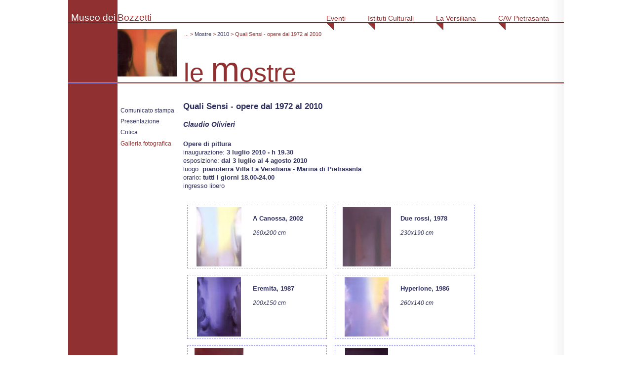

--- FILE ---
content_type: text/html; charset=UTF-8
request_url: http://www.museodeibozzetti.it/index.php?id=516
body_size: 35685
content:
<!DOCTYPE html>
<html lang="it">
	<head>
	<base href="http://www.museodeibozzetti.it/" />
<meta charset="utf-8" />
<title>Quali Sensi - opere dal 1972 al 2010 | Museo dei Bozzetti</title> 
<meta name="title" content="Museo dei Bozzetti - Pietrasanta" />
<meta name="subject" content="Museo dei Bozzetti" />
<meta name="author" content="NoveOPiu di Enrico Possenti - www.noveopiu.com" />

<meta name="keywords" content="versilia, scultura, scultori, pietrasanta, mostre, marmo, gesso, chiostro di s.agostino, bronzo, bozzetti" />
<meta name="abstract" content="Un viaggio nella scultura contemporanea, un percorso alla scoperta del prezioso lavoro degli artigiani con esposizione permanente di oltre 600 bozzetti di sculture di artisti internazionali, realizzati nei laboratori di Pietrasanta e della Versilia." />
<meta name="description" content="" />

<meta name="robots" content="index, follow" />

<link rel="stylesheet" type="text/css" href="css/application.css" />
<script type="text/javascript" src="js/jquery.min.js"></script>
 </head>
 <body id="top" class="page attivita">
  <noscript>
   <p>Abilitare Javascript per proseguire</p>
  </noscript>
  <div id="container">

   <h1 class="crop">Museo dei Bozzetti "Pierluigi Gherardi" - Città di Pietrasanta</h1>

<div id="container2" class="clearfix">
    <div class="col1">
     <div class="strip2">
      <span class="h1">
       <a title="MdB, Arte Contemporanea a Pietrasanta" href="http://www.museodeibozzetti.it/welcome"> Museo dei</a>
      </span>
     </div>
     <div class="strip3">&nbsp;</div>
     <div class="strip4">&nbsp;</div>
    </div>
    <div class="col2">
     <div class="strip2">
      <span class="h1">
       <a title="MdB, Arte Contemporanea a Pietrasanta" href="http://www.museodeibozzetti.it/welcome">Bozzetti</a>
      </span>
     </div>
     <div class="strip3">
      <img alt="(icona_eventi)" src="assets/images/mdb/mostre/2010/2010_olivieri/icona_olivieri.jpg" />
     </div>
     <div class="strip4"><script type="text/javascript" src="js/ezcalendar.js"></script><br/><br/><ul class="palette"><li><a class="linko " id="l_cs" title="Comunicato stampa" href="http://www.museodeibozzetti.it/it/home/le-attivita-culturali/eventi/mostre/2010/quali-sensi-opere-dal-1972-al-2010#e_cs" onclick="$(this).addClass('current');$('.linko').not($(this)).removeClass('current');$('.bloko').not($('#e_cs')).fadeOut(function(){$('#e_cs').fadeIn();});">Comunicato stampa</a></li><li><a class="linko " id="l_ps" title="Presentazione" href="http://www.museodeibozzetti.it/it/home/le-attivita-culturali/eventi/mostre/2010/quali-sensi-opere-dal-1972-al-2010#e_ps" onclick="$(this).addClass('current');$('.linko').not($(this)).removeClass('current');$('.bloko').not($('#e_ps')).fadeOut(function(){$('#e_ps').fadeIn();});">Presentazione</a></li><li><a class="linko " id="l_cr" title="Critica" href="http://www.museodeibozzetti.it/it/home/le-attivita-culturali/eventi/mostre/2010/quali-sensi-opere-dal-1972-al-2010#e_cr" onclick="$(this).addClass('current');$('.linko').not($(this)).removeClass('current');$('.bloko').not($('#e_cr')).fadeOut(function(){$('#e_cr').fadeIn();});">Critica</a></li><li><a class="linko current" id="l_ao" title="Galleria fotografica" href="http://www.museodeibozzetti.it/it/home/le-attivita-culturali/eventi/mostre/2010/quali-sensi-opere-dal-1972-al-2010#e_ao" onclick="$(this).addClass('current');$('.linko').not($(this)).removeClass('current');$('.bloko').not($('#e_ao')).fadeOut(function(){$('#e_ao').fadeIn();});">Galleria fotografica</a></li></ul>&nbsp;</div>
    </div>
    <div class="col3">
     <div class="strip2"> <ul class="menu"><li><a title="Eventi" href="it/home/le-attivita-culturali/eventi">Eventi</a></li><li><a title="Istituti Culturali" href="it/home/le-attivita-culturali/istituti-culturali">Istituti Culturali</a></li><li><a title="La Versiliana" href="it/home/le-attivita-culturali/la-versiliana">La Versiliana</a></li><li><a title="Centro Arti Visive Pietrasanta" href="it/home/le-attivita-culturali/centro-arti-visive-pietrasanta">CAV Pietrasanta</a></li></ul> </div>
     <div class="strip3"> &nbsp;<span class="B_crumbBox"><span class="B_firstCrumb"><span class="B_hideCrumb">...</span></span> > <a class="B_crumb" href="it/home/le-attivita-culturali/eventi/mostre" title="mostre">Mostre</a> > <a class="B_crumb" href="it/home/le-attivita-culturali/eventi/mostre/2010" title="2010">2010</a> > <span class="B_lastCrumb"><span class="B_currentCrumb">Quali Sensi - opere dal 1972 al 2010</span></span></span> <span class="h2">&nbsp;le <span class="capital">m</span>ostre</span>						<!-- <img id="print" onclick='window.print()' style="cursor: pointer;" src="media/printer.png" border="0" title="Stampa/Print" alt="(print)" /> -->

     </div>
     <div class="strip4" id="content">
						<span class="h2">Quali Sensi - opere dal 1972 al 2010</span>
						<h3>Claudio Olivieri</h3><br/>
						<p>
<strong>Opere</strong><strong> di pittura</strong>
</p>
<p>
inaugurazione: <strong>3 luglio 2010 - h 19.30</strong>
</p>
<p>
esposizione: <strong>dal 3 luglio al 4 agosto 2010</strong>
</p>
<p>
luogo:<strong> pianoterra Villa La Versiliana - Marina di 
Pietrasanta</strong> 
</p>
<p>
orario<strong>: tutti i giorni 18.00-24.00</strong>
</p>
<p>
ingresso libero&nbsp; 
</p>
<br/>
						<div class="bloko" id="e_cs"><h4>Comunicato stampa</h4><p>
<a href="assets/files/mdb/mostre/2010/2010_olivieri/2010_olivieri_comunicato.pdf">(versione in pdf) </a>
</p>
<p>
&nbsp;
</p>
<p>
<strong>Claudio Olivieri<br />
</strong>
</p>
<p>
<strong><em>Quali sensi- 1972 - 2010
</em></strong>
</p>
<p>
M. di Pietrasanta (LU), Villa La Versiliana<br />
Inaugurazione: sabato 3 luglio 2010 ore 19.30 
</p>
<p>
&nbsp;
</p>
<p>
Lo storico dell'arte Ernst Gombrich scriveva che non possiamo separare nettamente ci&ograve; che vediamo da ci&ograve; che sappiamo. Per cui se un cieco dalla nascita acquistasse la vista, dovrebbe imparare a vedere. Tuttavia la pittura non &egrave; riproduzione di ci&ograve; che gi&agrave; si conosce. Neppure &egrave; ripetizione del gi&agrave; fatto. Ma  un'attivit&agrave; che produce conoscenza. Pertanto, come un cieco che apprenda a vedere per la prima volta, lo spettatore di fronte alla tela produce la sua visione allo stesso modo del pittore, coinvolto in una totalit&agrave; conoscitiva che assorbe ogni livello dei suoi sensi. La pittura dunque produce una differenza, &egrave; nascita del linguaggio.
</p>
<p>
Olivieri, alla fine degli anni sessanta, &egrave; stato tra i primi a rendersi conto che non &egrave; possibile sostituire l'esperienza conoscitiva della pittura con un altro medium. Inizia cos&igrave; a concepire il segno come colore e come esperienza dello spazio,  invenzione di spazio e colore attraverso la visione. <br />
La pittura diventa allora <em>schermo</em>, esperienza del carattere diafano della realt&agrave;. 
</p>
<p>
Olivieri spoglia l'attivit&agrave; del pittore da tutto ci&ograve; che non &egrave; essenziale, attenendosi a quel solo momento di verit&agrave;: l'istante del farsi vuoto dei saperi precedenti al dipingere, quando inizia un nuovo conoscere, l'avventura che si affida alla sola pittura, al solo vedere. Dunque, pittura come attesa senza previsione, conoscenza diretta di ci&ograve; che si fa, atto totale, <em>d&eacute;r&egrave;glement</em> di ogni sapere precostituito.
</p>
<p>
Potrebbe esistere la pittura se nessuno le prestasse vita?<br />
Attraverso le spoglie sale della Versiliana lo spettatore viene coinvolto in un'esperienza unica. Quarant'anni di riflessioni ininterrotte attraverso il puro silenzio della pittura.<br />
In questa mostra Claudio Olivieri, attraverso una raffinatissima selezione delle sue opere, lascia che lo spettatore ripercorra i suoi interrogativi dal 1972 fin'adesso, come un viaggio, vasta odissea senza ritorno. 
</p>
<p>
Claudio Olivieri, nato a Roma nel 1934, &egrave; tra i protagonisti dell'astrazione europea del dopoguerra. Si trasferisce a Milano nel 1953 dove frequenta l'Accademia di Belle arti di Brera. Formatosi nell'ambito della sperimentazione informale, si afferma negli anni settanta tra le figure di spicco nell'ambito della cosiddetta Pittura Analitica. Da quegli anni il suo lavoro diventa una ricerca sempre pi&ugrave; raffinata e personale sulla dinamica della visione.<br />
Olivieri, oltre ad aver esposto in importanti spazi pubblici e privati in Italia e all'estero, annovera nel suo curriculum anche la partecipazione a Documenta Kassel (1997) e a diverse edizioni della Biennale di Venezia (nel 1966, 1980, 1986 e 1990), dove &egrave; stato invitato con opere e sale personali.
</p>
<p>
La mostra &quot;Claudio Olivieri. Quali sensi. 1972 -2010&quot; fa parte del programma mostre estivo 2010 presso gli spazi espositivi della Villa, Fabbrica dei Pinoli e del Parco de La Versiliana a Marina di Pietrasanta. 
</p>
<p>
La stagione culturale 2010 de La Versiliana vede un'inedita sinergia tra Comune di Pietrasanta, Fondazione La Versiliana e la neonata Fondazione &quot;Centro Arti Visive Pietrasanta&quot; per promuovere un'offerta artistico-culturale di alto profilo: una progettazione e gestione delle politiche culturali del territorio da parte dell'Amministrazione Comunale, una programmazione dedita allo spettacolo e intrattenimento culturale basata su una lunga e prestigiosa esperienza da parte della Fondazione La Versiliana ed un contributo di coordinamento e progettazione artistica sul versante delle Arti Visive e Plastiche da parte del &quot;Centro Arti Visive Pietrasanta&quot;. In tal senso si riuniscono episodi di elevata qualit&agrave; da un punto di vista del linguaggio artistico e di cura critica legati da una comune attenzione alle varie declinazioni delle forme espressive contemporanee, con valorizzazione della capacit&agrave; produttiva del territorio, che ha fatto della creazione artistica e della trasmissione del sapere il proprio fulcro motore.
</p>
<p>
&nbsp;
</p>
<p>
&nbsp;
Luogo della mostra:<br />
Villa La Versiliana- Viale Morin n. 16 - Marina di Pietrasanta (LU)
</p>
<p>
Orario di apertura<br />
tutti i giorni dalle 18.00 alle 24.00/Ingresso libero
</p>
<p>
Organizzazione:<br />
Comune di Pietrasanta<br />
Fondazione La Versiliana<br />
CAV Pietrasanta<br />
Anfiteatro Arte - Padova<br />
Claudio Poleschi <br />
Arte Contemporanea - Lucca<br />
Archivio Claudio Olivieri
</p>
<p>
Catalogo disponibile
</p>
<p>
Testo critico: Giorgio Verzotti
</p>
<p>
&nbsp;
</p>
<p>
<strong>Informazioni:</strong>
</p>
<p>
La Versiliana Festival<br />
T. +39 0584 265757<br />
www.laversilianafestival.it
</p>
<p>
&nbsp;
</p>
<p>
Comune di Pietrasanta<br />
Assessorato alla Cultura<br />
T. +39 0584 795500<br />
www.museodeibozzetti.it
</p>
<p>
&nbsp;
</p>
<p>
<strong>Ufficio Stampa:</strong>
</p>
<p>
Comune di Pietrasanta<br />
Assessorato alla Cultura<br />
Tel. 0584795381/ 500<br />
cultura@comune.pietrasanta.lu.it
</p>
<p>
&nbsp;
</p>
<p>
La Versiliana Festival<br />
Tel. 338 4147298<br />
ufficio.stampa@laversilianafestival.it
</p>
</div>
						<div class="bloko" id="e_ps"><h4>Presentazione</h4><p>
Quest'anno le energie a La Versiliana si rafforzano e si rinnovano: il 
Comune di Pietrasanta, la Fondazione La Versiliana e la novella 
Fondazione Centro Arti Visive Pietrasanta collaborano per presentare 
nuovi progetti espositivi, interessanti proposte culturali e possibili 
nuovi scambi internazionali. Il pubblico eterogeneo, ma anche ansioso di
conoscere la realt&agrave; dell'arte contemporanea, tra luglio e agosto potr&agrave; 
godere della presentazione di ben otto mostre di pittura, scultura e <em>design
</em>nella Villa de La Versiliana e nella Fabbrica dei Pinoli, e 
dell'installazione di due sculture monumentali nel Parco. 
</p>
<p>
Grazie al coordinamento artistico e curatoriale della Fondazione Centro 
Arti Visive Pietrasanta e all'apporto logistico e organizzativo della 
Fondazione La Versiliana e del Comune di Pietrasanta, sempre di pi&ugrave; 
l'arte, nelle sue molteplici sfaccettature, diventa protagonista di 
questa terra di Versilia, proseguendo una consolidata tradizione 
iniziata gi&agrave; da dannunziana memoria. La simbiosi felice tra Arte e 
Natura del resto ben si presta in queste zone dedite da sempre alla 
lavorazione del marmo e del bronzo. 
</p>
<p>
Con questo augurio di sicuro successo per una stagione fervida di 
brillanti iniziative, si coglie l'occasione per ringraziare tutti quelli
che hanno partecipato alla loro organizzazione e promozione, ed in 
particolare gli artisti che hanno messo a disposizione le loro opere. 
</p>
<p>
<strong>Domenico Lombardi
</strong>
</p>
<p>
<strong>Sindaco Comune di Pietrasanta 
</strong>
</p>
<p>
&nbsp;
</p>
<p>
La stagione culturale 2010 de La Versiliana vede un'inedita sinergia tra
Fondazione La Versiliana, Comune di Pietrasanta e la neonata Fondazione
Centro Arti Visive Pietrasanta per promuovere un'offerta 
artistico-culturale di alto profilo. 
</p>
<p>
In un'ottica di collaborazione e rispetto delle prerogative delle 
istituzioni coinvolte nel progetto - una progettazione e gestione delle 
politiche culturali del territorio da parte dell'Amministrazione 
Comunale e una programmazione dedita allo spettacolo e intrattenimento 
culturale basata su una lunga e prestigiosa esperienza da parte della 
Fondazione La Versiliana - il Centro Arti Visive Pietrasanta fornisce un
contributo di coordinamento e progettazione artistica sul versante 
delle Arti Visive e Plastiche. 
</p>
<p>
Tale contributo, con una forte vocazione didattica testimoniata dalla 
Scuola di Alta Formazione in Arti Visive e Restauro dell'Arte 
Contemporanea, fa capo alla Fondazione stessa, che in questa circostanza
ha come scopo principale quello di realizzare un progetto espositivo 
complessivo. In tal senso si riuniscono episodi di elevata qualit&agrave; da un
punto di vista del linguaggio artistico e di cura critica, legati da 
una comune attenzione alle varie declinazioni delle forme espressive 
contemporanee. Viene valorizzata inoltre la capacit&agrave; produttiva del 
territorio, che ha fatto della creazione artistica e della trasmissione 
del sapere il proprio fulcro motore, formando una parte importante della
propria identit&agrave;.
</p>
<p>
<strong>Carlo Carli</strong>
</p>
<p>
<strong>Presidente Fondazione Centro Arti Visive Pietrasanta 
</strong>
</p>
<p>
&nbsp;
</p>
<p>
L'arte da sempre costituisce un valore prezioso per il Festival La 
Versiliana. Arricchisce il palinsesto generale delle nostre attivit&agrave;; 
colora con forme ed espressioni gli ambienti storici del Parco, dalla 
Villa, fresca di restauro, alla Fabbrica dei Pinoli, tornata ad essere 
snodo culturale di richiamo per migliaia di visitatori. L'arte ha il 
pregio di trasformare suggestioni, visioni e pensieri, in qualcosa di 
reale e concreto; in qualcosa che si pu&ograve; toccare. E' la pi&ugrave; nobile e 
raffinata delle espressioni del pensiero dell'uomo. <br />
La Versiliana &egrave; sempre riuscita, in questi anni, a rendere reali queste 
suggestioni, visioni e pensieri elevandosi a polo espositivo 
d'eccellenza nel panorama internazionale. 
</p>
<p>
La trentunesima edizione segna l'avvio della sinergia tra la Fondazione 
La Versiliana, l'Amministrazione Comunale e il Centro Arti Visive. Il 
programma di mostre della trentunesima edizione &egrave; il primo frutto di 
questa collaborazione strategica che ci vede impegnati, tutti insieme, 
in quel processo che dovr&agrave; essere capace di unire culturalmente la 
Versilia. 
</p>
<p>
La possibilit&agrave; di poter far ruotare e cambiare le mostre, ospitando pi&ugrave; 
appuntamenti espositivi nell'arco dei due mesi, &egrave; un punto di forza 
anche per il palinsesto del Festival. E' un'opportunit&agrave; per i nostri 
visitatori che potranno godere di appuntamenti espositivi di assoluta 
qualit&agrave; e scoprire, grazie agli artisti che saranno protagonisti questa 
estate, i luoghi magici del nostro Festival.
</p>
<p>
<strong>Il Presidente Fondazione La Versiliana</strong>
</p>
<p>
<strong>Massimiliano Simoni</strong>
</p>
<p>
&nbsp;
</p>
<p>
&nbsp;
</p>
<p>
&nbsp;
</p>
</div>
						<div class="bloko" id="e_cr"><h4>Critica</h4><em><strong>QUALI SENSI</strong></em><br />
<strong>GIORGIO VERZOTTI</strong>
<p>
La mostra che presentiamo prende il titolo da uno dei quadri di Claudio Olivieri (vedi pag. 65), un titolo come sempre allusivo ma in questo caso volutamente caricato nel senso dell'ambiguit&agrave;: non ci sono segni di interpunzione alla fine della proposizione, non sappiamo se &egrave; un domanda o un'affermazione, cos&igrave; siamo noi a decidere quale senso assume l'opera, e quale direzione deve prendere il nostro sguardo. La possibilit&agrave; &egrave; aperta fin dall'inizio, l'opera stessa si fonda su figure di apertura, secondo l'artista ci&ograve; che viene raffigurato &egrave; un allontanamento, secondo altri (chi scrive) c'&egrave; un avvicinamento. <br />
Ma andiamo con ordine. Ricordiamo tutti le opere dell'artista negli anni Settanta, in particolare quelle realizzate fra la met&agrave; del decennio e i primi Ottanta, quadri che un giornalista della rivista <em>L'Espresso</em> in vena di spiritosaggini definiva &quot;neri-neri&quot;: scuri, questo s&igrave;, essi nondimeno contengono, come la notte, una grande quantit&agrave; di colori. Occorre che l'occhio li percepisca e perci&ograve; che il corpo si muova, si avvicini e si allontani dalla superficie. In questo modo emergeranno le tracce cromatiche, per scomparire poi ad un susseguente movimento e lasciarne altre galleggiare sul fondo oscuro. Ci&ograve; che manca, la figura, &egrave; evocato in presenza, per cos&igrave; dire, perch&eacute; la figura diventa il corpo stesso dell'osservatore: sono io che guardo che in qualche modo entro a far parte del quadro, divento la sua figura. E ho detto fondo, non sfondo, perch&eacute; la superficie non &egrave; pi&ugrave; unidimensionale e piatta, l'oscurit&agrave; evoca la profondit&agrave;. La cosa equivale a dire che la pittura di Olivieri non &egrave; mai stata &quot;letterale&quot; o&quot;intransitiva&quot; come si diceva delle tendenze auto-analitiche. Trovo pi&ugrave; corretta (e pi&ugrave; semplice) definirla se mai come pittura radicale. <br />
Ora, molte avventure della pittura pi&ugrave; radicale portano al qui-e-ora fenomenico dell'osservatore: le <em>shaped canvases</em> americane, oppure i quadri di Castellani, con le loro aperture o le loro estroflessioni che trasgrediscono l'integrit&agrave; del piano, ci rendono consapevoli dello spazio in cui si trovano, e noi con esse, cos&igrave; come della sua fenomenologia, riflessa, come effetto, in quella della superficie stessa. <br />
L'azione che le tele di Olivieri, sempre totalmente confermate nella loro fisica interezza, svolgono &egrave; invece diversa, tende a coinvolgerei psico-fisicamente nel senso di trascendere i dati fenomenici (attenzione, non a obliterarli) per farei entrare virtualmente nello spazio che il dipinto configura. Uno spazio altro, che non appartiene a un qui-e-ora ma che pone una ulteriorit&agrave;. In molte di queste pitture le tracce cromatiche sono date come sciabolate leggermente curvilinee che solcano, a coppie, verticalmente la superficie, linee che nella loro salita trascinano un alone colorato, cos&igrave; da sembrare, a volte, vele che si stagliano a fatica nel buio che le circonda: &egrave; certo per&ograve; che stanno emergendo, non stanno al contrario per essere inghiottite dalla tenebra. Ad esse spetta un valore costruttivo, sono pieghe nel vuoto, rientranze, o sporgenze che, senza mai superare la bidimensionalit&agrave;, alludono a sviluppi spaziali, come indici dell'altrove. <br />
Silvia Pegoraro ha giustamente notato che la pittura di Olivieri non genera colori ma piuttosto organismi: il soffio della pittura a spruzzo dissemina sul piano miriadi di corpuscoli puntiformi, disegna un formicolare discontinuo ma perenne e onnipresente, fa della superficie un campo di forze e una fonte di energia sempre rinnovantesi. Si tratta allora di condensazioni e rarefazioni di corpuscoli che creano&quot;pieni&quot; e&quot;vuoti'; zone di maggiore o minore densit&agrave;, quindi scansioni e cio&egrave; spazialit&agrave;, sprofonda menti ed emersioni che il corpo dell'osservatore percepisce, potremmo dire intuisce, quando si sporge su questi universi cromatici o anche quando da essi si ritrae. <br />
Nebbie, ombre colorate, vapori o fumi, veli, chiazze, come potremmo definire queste tracce pittoriche, queste velature che diventano anche tratti serpenti nati, tracciati dall'andamento guizzante che si attesta no sui lati della tela e si inerpicano verso l'alto su un fondo che gradatamente si schiarisce? <br />
Pegoraro associa Olivi eri alle poetiche romantiche e lo avvicina anche a quelle del Sublime. In effetti, nelle pitture di Turner troviamo nebbie, nubi, fumi e fiamme, l'idea di una natura immateriale, anch'essa corpuscolare e pervasiva, che avvolge la natura tangibile e fisica, quasi scendendo dall'alto a vivificarla o a sconvolgerla. Il suo <em>Incendio del Parlamento</em>, vero e proprio &quot;naufragio con spettatore&quot; e perci&ograve; vicino al sentimento sublime, &egrave; costruito sulla doppia diagonale creata dall'immensa colonna rossastra di fumo che si leva, vista da lontano, dal palazzo in fiamme espandendosi a dismisura nell'atmosfera, e dal suo riflesso nell'acqua del Tamigi. <br />
Le nebbie dell'americano Frederick Edwin Church, che velano i suoi ampi e paradisiaci paesaggi, sembrano invece emanare dalla terra stessa, come i vapori che sovrastano i grandi corsi d'acqua, o il fumo denso dei vulcani, o la spuma prodotta dalle onde in sommovimento in prossimit&agrave; dell'enorme e minaccioso iceberg. Da questo repertorio visivo, &egrave; come se Olivieri avesse adottato la parte immateriale, l'evanescente ma energico mondo aereo, di cui evidenzia la microstruttura, le particelle, come a renderci consci della sua appartenenza, comunque, a una tangibile fisicit&agrave;. AI pari dei due grandi precedenti, anche l'immateriale di Olivieri &egrave; vivo e agente, &egrave; un divenire gremito di vita ed ha come prima qualit&agrave; quella di creare spazio. Come nelle nebbie e nei vapori dei romantici, noi vediamo (o meglio percepiamo intuitivamente) nei suoi quadri crearsi piani diafani che si intersecano, si sovrappongono (come in una serie molto potente di quadri rossi e neri dei primi anni Settanta), si scontrano e scompaginano, vediamo insomma crearsi spazio: voragini, varchi, aperture. Per l'osservatore &egrave; difficile non sentirsi attratto, con i sensi (quali sensi?) e con il pensiero, in questi che sono altrettanti inviti all'attraversa mento, o se volete al &quot;lasciarsi andare&quot; verso l'altrove, nell'universo dei corpuscoli. Dalla met&agrave; degli anni Ottanta ai primi Novanta il linguaggio pittorico di Olivieri muta, abbiamo detto, attestandosi su interventi (che definisco gestuali perch&egrave; non posso pi&ugrave; dire segnici, il segno da tempo non c'&egrave; pi&ugrave;) ai lati della composizione, mentre al centro la superficie viene campita di stesure cromatiche o per meglio dire di chiazze di diverso colore che convivono amalgamandosi l'una nell'altra. Non c'&egrave; mai niente che sta fermo: da un campo azzurro si passa a uno rosa senza che quasi l'occhio se ne accorga, e quei gesti di cui dicevo si danno spesso in relazione speculare, a sinistra fluttuano nembi rosa che a destra sono azzurri dove tutta la battaglia si attua appunto fra questi due colori (mi riferisco ovviamente ad <em>Aphrodisia </em>del 1986). <br />
E anche il fondo, rispetto alla mobilit&agrave; di queste tracce dinamiche, non si d&agrave; come principio di immobilit&agrave;, come Uno; al contrario &egrave; anch'esso preso in un divenire: la porzione centrale della superficie pittorica &egrave; sempre cromaticamente mossa, &egrave; un piano che partecipa della luce e dell'ombra contemporaneamente, e il pi&ugrave; delle volte si mostra divisa in due, longitudinalmente, in zone pi&ugrave; chiare e pi&ugrave; scure, oppure definite da colori diversi. <br />
La divisione, l'istanza dell'Uno che si divide in due, &egrave; molto presente nel lavoro di Olivieri. Non ci sono qui &quot;scontri di situazioni&quot; come direbbe Vedova, perch&eacute; non ci sono segni che significhino questo scontro, dal momento che sono venute meno le sue ragioni. Non ci sono entit&agrave; contrapposte, perch&eacute; nel movimento incessante che l'opera raffigura (cui allude) ogni cosa com-partecipa dell'altra, ne &egrave; con-fusa pur essendone distinta (e viceversa). In fondo, il pittore che soffia e spruzza colore sulle sue tele ci mostra ogni volta il caos che diviene cosmo, e anche l'opposto. Il due &egrave; l'inizio, la compartecipazione &egrave; l'origine, da cui si dipartiranno, nella dimensione ulteriore cui la pittura allude, le distinzioni, le essenze, le identit&agrave;. La partizione longitudinale del fondo evoca il segno della divisione che &egrave; gi&agrave; nella &quot;zip&quot; di Barnett Newman, e qui sta forse per diventare frattura e separazione. <br />
L'atto del ritrarsi, l'atto di fare spazio, di creare un vuoto, &egrave; gi&agrave; un atto creativo. Ci&ograve; che le tracce cromatiche di Olivieri raffigurano &egrave; questo atto, che &egrave; movimento di sensibilit&agrave; proveniente dalla fissit&agrave;. Per questo nelle tele dell'artista niente sta fermo, neanche il fondo, che lungi dall'assurgere a indice dell'assoluto come troppe volte &egrave; stato detto, designa invece l'ulteriorit&agrave;, quella che dall'assoluto promana come sua propriet&agrave; creativa, il divenire, e soprattutto il divenire mondo, cosmo dal caos (pronto a riconvertirsi nel suo opposto per generare poi ulteriori sintesi di senso). <br />
<em>Il Quadrato bianco</em> su fondo bianco di Malevic non &egrave; centrato sul suo asse, si presenta inseritto nel quadro-codice della tela-fondo ma anche sembra scivolare via sulla diagonale: <em>Quali Sensi</em> prende questo scivolamento, verso l'attestazione di s&eacute; come principio di autorit&agrave; immobile o come emanazione di tale principio verso il divenire? Le zip di Newman mostrano il loro esser fatte a mano nelle impercettibili, ma presenti, imperfezioni dei loro profili, siano esse date in negativo, per via di levare, o in positivo, e del resto anche le campiture di Rothko sono animate da un principio vitale e direi organico. <br />
L'assoluto insomma si confronta col mondo dei fenomeni, si cala in esso per farsi percepire. <br />
Tuttavia, il monoeromo suprematista va pensato come equivalente dell'icona religiosa, nella casa deve occupare il medesimo posto, e il <em>Quadrato nero</em> accompagna la salma dello stesso Malevic nel corso del suo funerale. <br />
Le superfici di Newman sono enormi, a volte sovrastanti di molto la dimensione umana, e quasi intonse nel loro dispiegarsi in colar field: nei tre casi citati l'osservatore viene presupposto e pensato come preso in una contemplazione estatica che tende ad annullare la re-azione psicofisica al quadro-evento e a stimolare la sua considerazione come puro indice dell'altrove, segno attestante l'istanza dell'incommensurabile, ci&ograve; che per sua natura trascende (e nientifica) ogni misura umana. <br />
Tutto questo non sembra agire nei quadri di Claudio Olivieri, che non presuppone un osservatore estaticamente passivo o comunque solo ricettivo: le sue non sono superfici intonse, non sono mai esorbitanti nelle dimensioni, anche se &egrave; indubbio che il loro valore si coglie appieno nei grandi formati, e soprattutto non sono l'assoluto, sono il divenire, o per meglio dire, sono gi&agrave; il divenire, dopo essere state il primo motore immobile. <br />
<em>Quali sensi</em>. Lo spazio creato dalla piega dell'aria colorata, dal vuoto cromatico, raffigura un allontanamento, dice l'artista. Per me al contrario esso invita ad inoltrarsi e preannuncia un avvicinamento, al senso, ai sensi: quali sta a noi deciderlo, ma il percorso che mi sento di fare rispetto al varco che l'opera mi offre &egrave; questo, &egrave; un &quot;andare dentro&quot; e un &quot;procedere verso&quot;. L'artista disegna un paesaggio, mentale e sensibile ad un tempo, immateriale ma gremito di vita, aurorale ma consapevole della propria reversibilit&agrave;. Forse il termine &quot;mito&quot; potrebbe contenere tutte queste differenze senza implodere nel gioco intellettuale o cadere nella mistificazione, forse Claudio Olivieri &egrave; un grande creatore di miti, quelli pi&ugrave; necessari alla nostra epoca, quelli finalmente depurati da ogni falsa coscienza. 
</p>
<p>
&nbsp;
</p>
</div>
						<div class="bloko" id="e_bg"><h4>Biografia</h4></div>
						<div class="bloko" id="e_ao"><div class="ditto_head"><p class="ditto_block"></p><div class="ditto_item"><a href="assets/files/mdb/mostre/2010/2010_olivieri/A Canossa, 2002-260x200 cm.jpg" class="lightbox" title="A Canossa, 2002"><div class="itemList_img"><img src="assets/images/mdb/mostre/2010/2010_olivieri/A Canossa, 2002-260x200 cm.sml.jpg" alt="A Canossa, 2002" /></div><div class="itemList_txt"><div class="ditto_line1"><br/>A Canossa, 2002</div><div class="ditto_line0"><br/>260x200 cm</div></div></a></div><div class="ditto_item"><a href="assets/files/mdb/mostre/2010/2010_olivieri/Due rossi, 1978-230x190 cm.jpg" class="lightbox" title="Due rossi, 1978"><div class="itemList_img"><img src="assets/images/mdb/mostre/2010/2010_olivieri/Due rossi, 1978-230x190 cm.sml.jpg" alt="Due rossi, 1978" /></div><div class="itemList_txt"><div class="ditto_line1"><br/>Due rossi, 1978</div><div class="ditto_line0"><br/>230x190 cm</div></div></a></div><div class="ditto_item"><a href="assets/files/mdb/mostre/2010/2010_olivieri/Eremita, 1987-200x150 cm.jpg" class="lightbox" title="Eremita, 1987"><div class="itemList_img"><img src="assets/images/mdb/mostre/2010/2010_olivieri/Eremita, 1987-200x150 cm.sml.jpg" alt="Eremita, 1987" /></div><div class="itemList_txt"><div class="ditto_line1"><br/>Eremita, 1987</div><div class="ditto_line0"><br/>200x150 cm</div></div></a></div><div class="ditto_item"><a href="assets/files/mdb/mostre/2010/2010_olivieri/Hyperione, 1986-260x140 cm.jpg" class="lightbox" title="Hyperione, 1986"><div class="itemList_img"><img src="assets/images/mdb/mostre/2010/2010_olivieri/Hyperione, 1986-260x140 cm.sml.jpg" alt="Hyperione, 1986" /></div><div class="itemList_txt"><div class="ditto_line1"><br/>Hyperione, 1986</div><div class="ditto_line0"><br/>260x140 cm</div></div></a></div><div class="ditto_item"><a href="assets/files/mdb/mostre/2010/2010_olivieri/Magnum 3, 1972-240x200 cm.jpg" class="lightbox" title="Magnum 3, 1972"><div class="itemList_img"><img src="assets/images/mdb/mostre/2010/2010_olivieri/Magnum 3, 1972-240x200 cm.sml.jpg" alt="Magnum 3, 1972" /></div><div class="itemList_txt"><div class="ditto_line1"><br/>Magnum 3, 1972</div><div class="ditto_line0"><br/>240x200 cm</div></div></a></div><div class="ditto_item"><a href="assets/files/mdb/mostre/2010/2010_olivieri/Metonimia, 1989-160x120 cm.jpg" class="lightbox" title="Metonimia, 1989"><div class="itemList_img"><img src="assets/images/mdb/mostre/2010/2010_olivieri/Metonimia, 1989-160x120 cm.sml.jpg" alt="Metonimia, 1989" /></div><div class="itemList_txt"><div class="ditto_line1"><br/>Metonimia, 1989</div><div class="ditto_line0"><br/>160x120 cm</div></div></a></div><div class="ditto_item"><a href="assets/files/mdb/mostre/2010/2010_olivieri/Rosso daccapo, 2008-180x120 cm.jpg" class="lightbox" title="Rosso daccapo, 2008"><div class="itemList_img"><img src="assets/images/mdb/mostre/2010/2010_olivieri/Rosso daccapo, 2008-180x120 cm.sml.jpg" alt="Rosso daccapo, 2008" /></div><div class="itemList_txt"><div class="ditto_line1"><br/>Rosso daccapo, 2008</div><div class="ditto_line0"><br/>180x120 cm</div></div></a></div><div class="ditto_item"><a href="assets/files/mdb/mostre/2010/2010_olivieri/Sala pianoterra Villa La Versiliana [1].jpg" class="lightbox" title="Sala pianoterra Villa La Versiliana [1]"><div class="itemList_img"><img src="assets/images/mdb/mostre/2010/2010_olivieri/Sala pianoterra Villa La Versiliana [1].sml.jpg" alt="Sala pianoterra Villa La Versiliana [1]" /></div><div class="itemList_txt"><div class="ditto_line1"><br/>Sala pianoterra Villa La Versiliana [1]</div></div></a></div><div class="ditto_item"><a href="assets/files/mdb/mostre/2010/2010_olivieri/Sala pianoterra Villa La Versiliana [2].jpg" class="lightbox" title="Sala pianoterra Villa La Versiliana [2]"><div class="itemList_img"><img src="assets/images/mdb/mostre/2010/2010_olivieri/Sala pianoterra Villa La Versiliana [2].sml.jpg" alt="Sala pianoterra Villa La Versiliana [2]" /></div><div class="itemList_txt"><div class="ditto_line1"><br/>Sala pianoterra Villa La Versiliana [2]</div></div></a></div><div class="ditto_item"><a href="assets/files/mdb/mostre/2010/2010_olivieri/Sala pianoterra Villa La Versiliana [3].jpg" class="lightbox" title="Sala pianoterra Villa La Versiliana [3]"><div class="itemList_img"><img src="assets/images/mdb/mostre/2010/2010_olivieri/Sala pianoterra Villa La Versiliana [3].sml.jpg" alt="Sala pianoterra Villa La Versiliana [3]" /></div><div class="itemList_txt"><div class="ditto_line1"><br/>Sala pianoterra Villa La Versiliana [3]</div></div></a></div><div class="ditto_item"><a href="assets/files/mdb/mostre/2010/2010_olivieri/Taumaturgo, 2002-190x240-cm.jpg" class="lightbox" title="Taumaturgo, 2002"><div class="itemList_img"><img src="assets/images/mdb/mostre/2010/2010_olivieri/Taumaturgo, 2002-190x240-cm.sml.jpg" alt="Taumaturgo, 2002" /></div><div class="itemList_txt"><div class="ditto_line1"><br/>Taumaturgo, 2002</div><div class="ditto_line0"><br/>190x240</div><div class="ditto_line0">cm</div></div></a></div><div class="ditto_item"><a href="assets/files/mdb/mostre/2010/2010_olivieri/Taumaturgo, 2002-Villa La Versiliana-190x240 cm.jpg" class="lightbox" title="Taumaturgo, 2002"><div class="itemList_img"><img src="assets/images/mdb/mostre/2010/2010_olivieri/Taumaturgo, 2002-Villa La Versiliana-190x240 cm.sml.jpg" alt="Taumaturgo, 2002" /></div><div class="itemList_txt"><div class="ditto_line1"><br/>Taumaturgo, 2002</div><div class="ditto_line0"><br/>Villa La Versiliana</div><div class="ditto_line0">190x240 cm</div></div></a></div></div></div>
     </div>
    </div>
   </div>
   <div class="footer"><div class="col1">
	<ul class="menu">
		<li>
			<a title="info@museodeibozzetti.it" href="mailto:info@museodeibozzetti.it"
		>Scrivici</a>
		</li>
	</ul>
</div>
<div class="col2">
	<ul class="menu">
		<li>
			<a title="News" href="it/home/news"
	>News</a>
		</li>
	</ul>
</div>
<div class="col3">
	<ul class="menu">
		<li>
			<a title="Inizio pagina" href="javascript:window.scrollTo(0,0);">Inizio pagina</a>
		</li>
		<li>
			<a title="Mappa del sito" href="it/home/mappa-del-sito"
	>Mappa del sito</a>
		</li>
		<li>
			<a title="Accessibilità" href="it/home/accessibilita"
	>Accessibilità</a>
		</li>
		<li>
			<a title="Crediti" href="it/home/crediti"
	>Crediti</a>
		</li>
	</ul>
</div></div>
  </div>
  <!-- FINAL JS -->

 <script type="text/javascript" src="js/jquery.fancybox.js"></script>
	<script type="text/javascript" src="js/application.js"></script>
 </body>
</html>


--- FILE ---
content_type: text/javascript
request_url: http://www.museodeibozzetti.it/js/ezcalendar.js
body_size: 13815
content:
/*==============================================================================
	EZCalendar v0.9.1 Created by Stewart Orr (www.qodo.co.uk)
	http://www.qodo.co.uk/blog/javascript-pop-up-dhtml-calendar-using-css/
	Created: Oct 2006
	Updated: January 2008

	You are free to use this wherever you like, maybe you could contact me
	to let me know where/how you are using it.

	Usage:
		- Expects dates in the UK format DD/MM/YYYY.
		- Uses JS and CSS file to determine appearance
		- CSS File should have all necessary styles to ensure it appears
		correctly in YOUR page. Remember other CSS styles will affect this...

	To Do:
		- Position the calendar differently if it spills over the viewable space.
		- Improve Code
		- Allow different date separators
		- Allow different date formats (YYYY/MM/DD and MM/DD/YYYY)
		- Allow for date restrictions

	ChangeLog:
		- Jan 2008: Improvements to code and added fadeOut effect, added tooltips
		- March 2007: Added fading in effect
		- February 2007: Updated and improved coding
		- October 2006: created first version

==============================================================================*/

	var EZcalendar = false; 	// Loaded or not?
	var bCalendarFade = false;	// Fade in or not? Not suitable for slow machines
	var iCalendarFadeSpd = 25;	// Lower the number, faster it is.
	var selectedDate;			// whether the users cursor is over the calendar
	var target;					// the target element for the date value
	var dateSeparator = "-";	// date separator unit
	var overCalendar = false;	// whether the users cursor is over the calendar
//	var shortMonths = new Array("Jan","Feb","Mar","Apr","May","Jun","Jul","Aug","Sep","Oct","Nov","Dec");
//	var fullMonths = new Array("January","February","March","April","May","June","July","August","September","October","November","December");

var shortMonths = new Array("Gen","Feb","Mar","Apr","Mag","Giu","Lug","Ago","Set","Ott","Nov","Dic");
 var fullMonths = new Array("Gennaio","Febbraio","Marzo","Aprile","Maggio","Giugno","Luglio","Agosto","Settembre","Ottobre","Novembre","Dicembre");

// simply return an object by id
	function getID(id) {
		return document.getElementById(id);
	}

	// return a number with 2 digits ("2" becomes "02")
	function formatNumber(n) {
		return (n<10) ? "0"+n : n;
	}

	function getScrollFromTop() {
		if (self.pageYOffset) {
			return self.pageYOffset;
		} else if (document.documentElement && document.documentElement.scrollTop) {
			return document.documentElement.scrollTop;
		} else {
			return document.body.scrollTop;
		}
	}

	// return a number > 10 as one single digit ("09" becomes "9")
	function removeFormatNumber(n) {
		return (n.substr(0,1)=="0") ? n.substr(1,1) : n;
	}

	// return the on-screen LEFT(x) position of an element
	function getPageOffsetLeft(el) {
		return (el.offsetParent != null) ? el.offsetLeft + getPageOffsetLeft(el.offsetParent) : el.offsetLeft;
	}

	// return the on-screen TOP(y) position of an element
	function getPageOffsetTop(el) {
		return (el.offsetParent != null) ? el.offsetTop + getPageOffsetTop(el.offsetParent) : el.offsetTop;
	}

function valiDate (s) {
 if (isValidDate(s.value)) {} else alert("Invalid date!");
};

	// Checks a string to see if it in a valid date format
	// of (D)D/(M)M/(YY)YY and returns true/false
	function isValidDate(s) {
		// format D(D)/M(M)/(YY)YY
		var dateFormat = /^\d{1,2}\/\d{1,2}\/\d{2,4}$/;
		if (dateFormat.test(s)) {
			// remove any leading zeros from date values
			s = s.replace(/0*(\d*)/gi,"$1");
			var dateArray = s.split("/");
			// correct month value
			dateArray[1] = dateArray[1]-1;
			// correct year value
			if (dateArray[2].length<4) {
				// correct year value
				dateArray[2] = (parseInt(dateArray[2]) < 50) ? 2000 + parseInt(dateArray[2]) : 1900 + parseInt(dateArray[2]);
			}
			var testDate = new Date(dateArray[2], dateArray[1], dateArray[0]);
			if (testDate.getDate()!=dateArray[0] || testDate.getMonth()!=dateArray[1] || testDate.getFullYear()!=dateArray[2]) {
				return false;
			} else {
				return true;
			}
		} else {
			return false;
		}
	}


	// get the calendar week of a date
	function getWeek(d) {
		/* thanks to http://www.quirksmode.org/js/week.html */
		var today = new Date(d);
		Year = today.getFullYear();
		Month = today.getMonth();
		Day = today.getDate();
		now = Date.UTC(Year,Month,Day+1,0,0,0);
		var Firstday = new Date();
		Firstday.setYear(Year);
		Firstday.setMonth(0);
		Firstday.setDate(1);
		then = Date.UTC(Year,0,1,0,0,0);
		var Compensation = Firstday.getDay();
		if (Compensation > 3) Compensation -= 4;
		else Compensation += 3;
		NumberOfWeek =  Math.round((((now-then)/86400000)+Compensation)/7);
		return formatNumber(NumberOfWeek);
	}

	// change the calendar to the PREVIOUS month
	function prevMonth() {
		var months = getID("months");
		var years = getID("years");
		if (parseInt(months.value) - 1 >= 0) {
			months.value = parseInt(months.value) - 1;
		} else if (parseInt(years.value) > 1901) {
			months.value = 11;
			years.value = parseInt(years.value) - 1;
		}
		updateCalendar();
	}

	// change the calendar to the NEXT month
	function nextMonth() {
		var months = getID("months");
		var years = getID("years");
		if (parseInt(months.value) + 1 < 12) {
			months.value = parseInt(months.value) + 1;
		} else if (parseInt(years.value) < 2099) {
			months.value = 0;
			years.value = parseInt(years.value) + 1;
		}
		updateCalendar();
	}

	// change the calendar to the PREVIOUS year
	function prevYear() {
		var years = getID("years");
		if (parseInt(years.value) > 1901) {
			years.value = parseInt(years.value) - 1;
		}
		updateCalendar();
	}

	// change the calendar to the NEXT year
	function nextYear() {
		var years = getID("years");
		if (parseInt(years.value) < 2099) {
			years.value = parseInt(years.value) + 1;
		}
		updateCalendar();
	}

	// update the calendars values
	// this changes the <a> tags innerHTML and href values
	function updateCalendar() {
		var today = new Date();
		var y = getID("years");
		var m = getID("months");
		y = y.value;
		m = m.value;

		var calendarDate = new Date(y,m,1);
		getID("EZcalendar_text").innerHTML =  shortMonths[calendarDate.getMonth()] + " " + calendarDate.getFullYear();

		var defaultMonth = calendarDate.getMonth();
		var difference = calendarDate.getDay()+6;
		calendarDate.setDate(calendarDate.getDate()-difference);

		for (r=0;r<6;r++) {
			getID("week"+r).innerHTML = getWeek(calendarDate);
				for (c=0;c<7;c++) {
					if (calendarDate.getMonth()!=defaultMonth) {
						getID("cell"+r+c).className="outsideMonth";
					} else {
						getID("cell"+r+c).className="";
					}

					// is it today's date?
					if (calendarDate.getDate()+"/"+calendarDate.getMonth()+"/"+calendarDate.getFullYear()==today.getDate()+"/"+today.getMonth()+"/"+today.getFullYear()) {
						getID("cell"+r+c).className="today";
					}

					getID("cell"+r+c).title = "";
					getID("cell"+r+c).innerHTML = calendarDate.getDate();
	//				getID("cell"+r+c).href = "javascript:setDateValue('" + formatNumber(calendarDate.getDate()) + dateSeparator + formatNumber(calendarDate.getMonth()+1) + dateSeparator + calendarDate.getFullYear() + "')";

//					getID("cell"+r+c).href = "javascript:setDateValue('" + calendarDate.getFullYear() + dateSeparator + formatNumber(calendarDate.getMonth()+1) + dateSeparator + formatNumber(calendarDate.getDate())  + "')";


					getID("cell"+r+c).href = "javascript:setDateValue('" + formatNumber(calendarDate.getDate()) + dateSeparator + formatNumber(calendarDate.getMonth()+1) + dateSeparator + calendarDate.getFullYear() + "')";


					getID("cell"+r+c).title = calendarDate.getDate() + " " + fullMonths[calendarDate.getMonth()] + ", " + calendarDate.getFullYear();
					calendarDate.setDate(calendarDate.getDate()+1);
				}
		}
	}

	// when a user click the show calendar link, this function opens
	// the calendar and tries to show the correct calendar for the date in
	// the input field.
	function showCalendar(el) {
		if (EZcalendar) {
			if (typeof el == "string") {
				var el = getID(el);
			}
			target=el.id;
			var y = getID("years");
			var m = getID("months");
			var calendar = getID("EZcalendar");

			// test if string is valid date and if so, show calendar relative to the date they have chosen.
			if (isValidDate(el.value)) {
				var elDate = el.value.replace(/0*(\d*)/gi,"$1");
				var dateArray = elDate.split(dateSeparator);
				// correct month value
				dateArray[1] = dateArray[1]-1;
				if (dateArray[2].length<4) {
					// correct year value
					dateArray[2] = (parseInt(dateArray[2]) < 50) ? 2000 + parseInt(dateArray[2]) : 1900 + parseInt(dateArray[2]);
				}
				m.value = dateArray[1];
				y.value = dateArray[2];
			} else {
				m.value = selectedDate.getMonth();
				y.value = selectedDate.getFullYear();
			}

			updateCalendar();

			var x = getPageOffsetLeft(el);
			var y = getPageOffsetTop(el) + el.clientHeight;
			calendar.style.top = (y+5)+"px";
			calendar.style.left = x+"px";
			if (bCalendarFade) {
				calendar.style.opacity = 0;
				calendar.style.filter = "alpha(opacity=0)";
				calendar.MozOpacity = 0;
				calendar.KhtmlOpacity = 0;
				setTimeout("fadeIn(5)",iCalendarFadeSpd);
			}
			calendar.style.display = "block";
		} else {
			alert("NOTICE:\n\nCalendar not finished loading, please wait...");
		}

	}

	/* When the user clicks, this function tries to detect
	if they have clicked outside the calendar and if so
	it tries to hide it. */
	function clickbg(e) {
		if (!overCalendar) {
			getID("EZcalendar").style.display="none";
		}
	}

	/* When a user click the calendar date, this function updates the input field */
	function setDateValue(d,el) {
		if (bCalendarFade) {
			setTimeout("fadeOut(95)",iCalendarFadeSpd);
		} else {
			getID("EZcalendar").style.display = "none";
		}
		getID(target).value=d;
	}

	/* Fading in the calendar in a nice way */
	function fadeIn(percentage) {
		var EZcalendar = getID("EZcalendar");
		// apply opacity for all browsers
		EZcalendar.style.opacity = percentage/100;
		EZcalendar.style.filter = "alpha(opacity="+percentage+")";
		EZcalendar.MozOpacity = (percentage / 100);
		EZcalendar.KhtmlOpacity = (percentage / 100);
		if (percentage<100) {
			setTimeout("fadeIn("+(percentage+5)+")",iCalendarFadeSpd);
		}
	}
	/* Fading in the calendar in a nice way */
	function fadeOut(percentage) {
		var EZcalendar = getID("EZcalendar");
		// apply opacity for all browsers
		EZcalendar.style.opacity = percentage/100;
		EZcalendar.style.filter = "alpha(opacity="+percentage+")";
		EZcalendar.MozOpacity = (percentage / 100);
		EZcalendar.KhtmlOpacity = (percentage / 100);
		if (percentage>0) {
			setTimeout("fadeOut("+(percentage-5)+")",iCalendarFadeSpd);
		} else {
			EZcalendar.style.display = "none";
		}
	}

	/* Loads the calendar for the first time by creating all the HTML */
	function initCalendar() {
		// create our container DIV and add javascript to it
		var EZCalendarDIV = document.createElement('div');
		EZCalendarDIV.id = "EZcalendar";
		EZCalendarDIV.onmouseover = function() { overCalendar=true; }
		EZCalendarDIV.onmouseout  = function() { overCalendar=false; }
		// hide calendar by default
		EZCalendarDIV.style.display = "none";
		document.body.appendChild(EZCalendarDIV);

		var calendarHTML = "";
		selectedDate = new Date();
		calendarHTML += '<form action="#" method="get">';
		calendarHTML += '	<input id="months" name="months" type="hidden" value="' + selectedDate.getMonth() + '" />';
		calendarHTML += '	<input id="years" name="years" type="hidden" value="' + selectedDate.getFullYear() + '" />';
		calendarHTML += '	<div id="EZcalendar_table">';
		calendarHTML += '		<table border="1" cellpadding="0" cellspacing="0">';
		calendarHTML += '			<tr>';
		calendarHTML += '				<td><input type="button" value="&laquo;" onclick="prevYear()" title="Previous Year" /></td>';
		calendarHTML += '				<td><input type="button" value="&lsaquo;" onclick="prevMonth()" title="Previous Month" /></td>';
		calendarHTML += '				<td colspan="4" id="EZcalendar_text">' + shortMonths[selectedDate.getMonth()] + " " + selectedDate.getFullYear() + '</td>';
		calendarHTML += '				<td><input type="button" value="&rsaquo;" onclick="nextMonth()" title="Next Month" /></td>';
		calendarHTML += '				<td><input type="button" value="&raquo;" onclick="nextYear()" title="Next Year" /></td>';
		calendarHTML += '			</tr>';
		// build table using for loops...
		calendarHTML += '			<tr>';
		calendarHTML += '				<th scope="col">&nbsp;</th>';
		calendarHTML += '				<th scope="col">M</th>';
		calendarHTML += '				<th scope="col">T</th>';
		calendarHTML += '				<th scope="col">W</th>';
		calendarHTML += '				<th scope="col">T</th>';
		calendarHTML += '				<th scope="col">F</th>';
		calendarHTML += '				<th scope="col">S</th>';
		calendarHTML += '				<th scope="col">S</th>';
		calendarHTML += '			</tr>';
		for (r=0;r<6;r++) {
			calendarHTML += '	<tr>';
			calendarHTML += '		<th scope="row" id="week' + r + '">00</th>';
				for (c=0;c<7;c++) {
					calendarHTML += '		<td><a href="#" id="cell'+ r + "" + c +'">00</a></td>';
				}
		}
		calendarHTML += '	</tr>';
		calendarHTML += '</table>';
		// ... end
		calendarHTML += '	</div>';
		calendarHTML += '	</form>';

		EZCalendarDIV.innerHTML = calendarHTML;
		EZcalendar = true;
		document.onmousedown = clickbg;
		updateCalendar();
	}

	/* Initialise the page by preparing the calendar when the page has loaded */
	document.onload = setTimeout("initCalendar()",500);


--- FILE ---
content_type: text/javascript
request_url: http://www.museodeibozzetti.it/js/application.js
body_size: 3523
content:

var local = false;

	/* +++++++++++++++++ */
	/* + DOM READY + */
	/* +++++++++++++++++ */
jQuery(function($) {

    $.fancybox( '<div><p class="h2">Loading...</p><p><img src="graphics/loading.gif" alt="loading" /></p></div>', {
        type: 'html',
        title : 'Museo dei Bozzetti | Pietrasanta (LU)',
        openEffect: 'none',
        openSpeed: 'fast',
        closeEffect: 'fade',
        modal: true,
        fitToView: true,
        autoSize: true,
        wrapCSS: 'fancybox-loading'
    });
  $('.iframe:gt(0)').hide();


	//
	/* +++++++++++++++++ */
	/* + DOCUMENT LOAD + */
	/* +++++++++++++++++ */
	$(window).load(function(){
  $('.lightbox').addClass('fancybox');
		$.doLightbox();
 	$.fixLinks();
		if ($('.home').length) {
			$.getScript('js/jquery.marquee.js', function(){
				$('#moquee').marquee();
			});
		};
  $.fancybox.close();
	});
	//


	/* +++++++++++++++++ */
	/* + JQUERY FUNCTIONS + */
	/* +++++++++++++++++ */


$.collectionView = function (ctx) {
 $('.iframe').not('#'+ctx).hide();
 $('#'+ctx).fadeIn();
}


	//
	$.doLightbox = function (ctx) {
		var lb = $().fancybox;
		if (lb) {
			if ($('.lightbox', ctx).length) {
				var lb = $('.lightbox', ctx);
    lb.filter('[href*="files/"]').addClass('fancybox_image');
			 lb.filter('[href*="youtube."]').addClass('fancybox_video');
				$('.fancybox_image').fancybox({
					type: 'image',
					imgPreload: true
				});

				$('.fancybox_video').each(function(){
					var href = $(this).attr('href').replace(new RegExp("watch\\?v=", "i"), 'v/')+'?fs=1&amp;autoplay=1&amp;iv_load_policy=3&amp;cc_load_policy=0&amp;modestbranding=1&amp;rel=0';
					var title = $(this).attr('title');
					$(this).fancybox({
							padding		: 0,
							transitionIn	: 'none',
							transitionOut	: 'none',
							title			: title,
							href			:  href,
							type			: 'swf',
							swf			: {
								wmode				: 'transparent',
								allowfullscreen	: 'true'
							}
						});
					});
			};
		};
	}
		//
	$.fixLinks = function (ctx) {
		var suffix = ' | museodeibozzetti.it';
		var preg = '/bozzetti$/i'; $('a[href*="http://"]:not([href*="'+location.hostname+'"]),a.external,a.icon_pdf,a.icon_zip', ctx)
		.attr('target','_blank').attr('rel','nofollow');
			$('[title]', ctx).each(function(){
				if (!$(this).attr('title').match(preg)) $(this).attr('title', $(this).attr('title')+suffix);
			});
			$('[alt]', ctx).each(function(){
				if (!$(this).attr('alt').match(preg)) $(this).attr('alt', $(this).attr('alt')+suffix);
			});
	}
	//
});
//

if (!local) {
/* ++++++++++++++++++++ */
/* + GOOGLE ANALYTICS + */
/* ++++++++++++++++++++ */
	var _gaq = _gaq || [];
	_gaq.push(['_setAccount', 'UA-28499979-1']);
	_gaq.push(['_setDomainName', 'museodeibozzetti.it']);
	_gaq.push(['_setAllowLinker', true]);
	_gaq.push(['_trackPageview']);
	(function() {
			var ga = document.createElement('script'); ga.type = 'text/javascript'; ga.async = true;
			ga.src = ('https:' == document.location.protocol ? 'https://ssl' : 'http://www') + '.google-analytics.com/ga.js';
			var s = document.getElementsByTagName('script')[0]; s.parentNode.insertBefore(ga, s);
	})();
	/* +++++++++++++++++ */
	/* + BROWSER CHECK + */
	/* +++++++++++++++++ */
	var buoop = {reminder:0, l:'it', newwindow:true}
	buoop.ol = window.onload;
	window.onload=function(){
		if (buoop.ol) buoop.ol();
		var e = document.createElement("script");
		e.setAttribute("type", "text/javascript");
		e.setAttribute("src", "http://browser-update.org/update.js");
		document.body.appendChild(e);
	}
};
